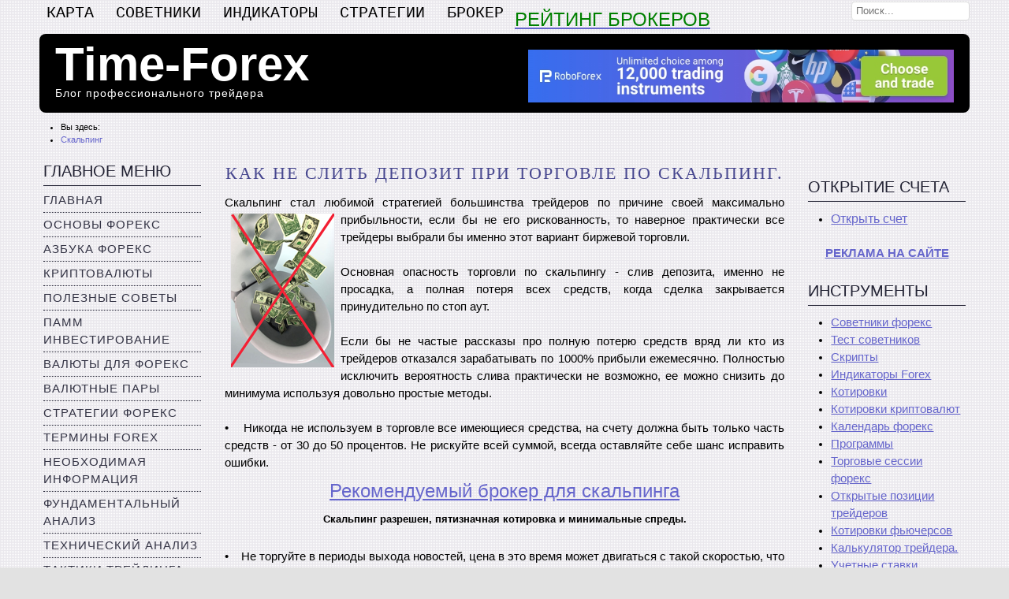

--- FILE ---
content_type: text/html; charset=utf-8
request_url: https://time-forex.com/skalping/ne-slit-depo
body_size: 8498
content:
<!DOCTYPE html PUBLIC "-//W3C//DTD XHTML 1.0 Transitional//EN" "http://www.w3.org/TR/xhtml1/DTD/xhtml1-transitional.dtd">
<html xmlns="http://www.w3.org/1999/xhtml" xml:lang="ru-ru" lang="ru-ru" >

<head>

<base href="https://time-forex.com/skalping/ne-slit-depo" />
	<meta http-equiv="content-type" content="text/html; charset=utf-8" />
	<meta name="keywords" content="слив депозита, форекс, скальпинг" />
	<meta name="author" content="admin" />
	<meta name="description" content="Несколько простых советов которые помогут вам не слить депозит при использовании скальпирующих стратегий." />
	<meta name="generator" content="Joomla! - Open Source Content Management" />
	<title>Как не слить депозит при торговле по скальпинг.</title>
	<link href="/favicon.ico" rel="shortcut icon" type="image/vnd.microsoft.icon" />
	<link href="/plugins/content/xtypo/themes/bootstrap/style.css" rel="stylesheet" type="text/css" />
	<link href="https://time-forex.com/modules/mod_linguise/assets/css/front.bundle.css" rel="stylesheet" type="text/css" />
	<style type="text/css">
div.mod_search88 input[type="search"]{ width:auto; }
	</style>
	<script type="application/json" class="joomla-script-options new">{"csrf.token":"e543cf253f10da442082e289efddc4af","system.paths":{"root":"","base":""}}</script>
	<script src="/plugins/content/xtypo/assets/script.js" type="text/javascript"></script>
	<script src="/media/jui/js/jquery.min.js?01df206886b6f1eb784917dc3a9aca95" type="text/javascript"></script>
	<script src="/media/jui/js/jquery-noconflict.js?01df206886b6f1eb784917dc3a9aca95" type="text/javascript"></script>
	<script src="/media/jui/js/jquery-migrate.min.js?01df206886b6f1eb784917dc3a9aca95" type="text/javascript"></script>
	<script src="/media/jui/js/bootstrap.min.js?01df206886b6f1eb784917dc3a9aca95" type="text/javascript"></script>
	<script src="https://time-forex.com/modules/mod_linguise/assets/js/front.bundle.js" type="text/javascript"></script>
	<!--[if lt IE 9]><script src="/media/system/js/html5fallback.js?01df206886b6f1eb784917dc3a9aca95" type="text/javascript"></script><![endif]-->
	<script type="text/javascript">
jQuery(function($){ initTooltips(); $("body").on("subform-row-add", initTooltips); function initTooltips (event, container) { container = container || document;$(container).find(".hasTooltip").tooltip({"html": true,"container": "body"});} });jQuery(window).on('load',  function() {
				new JCaption('img.caption');
			});
	</script>
	<script type="linguise/json">
{"language_default":"ru","flag_display_type":"dropdown","display_position":"top_left","enable_flag":"0","flag_en_type":"en-us","flag_de_type":"de","flag_es_type":"es","flag_pt_type":"pt","enable_language_name":"1","flag_shape":"rounded","pre_text":"","post_text":"","languages":{"ru":"\u0420\u0443\u0441\u0441\u043a\u0438\u0439","en":"English","uk":"\u0423\u043a\u0440\u0430\u0457\u043d\u0441\u044c\u043a\u0430","es":"Espa\u00f1ol","id":"Bahasa Indonesia","hi":"\u0939\u093f\u0928\u094d\u0926\u0940"},"base":"","original_path":"\/skalping\/skalp-obem","trailing_slashes":"","joomla_languages":[],"current_language":"es"}
	</script>
	<link
                    rel="alternate"
                    hreflang="ru"
                    href="https://time-forex.com/skalping/skalp-obem"
                />
	<link
                    rel="alternate"
                    hreflang="en"
                    href="https://time-forex.com/en/skalping/skalp-obem"
                />
	<link
                    rel="alternate"
                    hreflang="uk"
                    href="https://time-forex.com/uk/skalping/skalp-obem"
                />
	<link
                    rel="alternate"
                    hreflang="es"
                    href="https://time-forex.com/es/skalping/skalp-obem"
                />
	<link
                    rel="alternate"
                    hreflang="id"
                    href="https://time-forex.com/id/skalping/skalp-obem"
                />
	<link
                    rel="alternate"
                    hreflang="hi"
                    href="https://time-forex.com/hi/skalping/skalp-obem"
                />
	<link
                    rel="alternate"
                    hreflang="x-default"
                    href="https://time-forex.com/skalping/skalp-obem"
                />

<meta name="viewport" content="width=device-width, initial-scale=1">

<link rel="canonical" href="https://time-forex.com/skalping/ne-slit-depo" />
<link rel="stylesheet" href="/templates/system/css/system.css" type="text/css" />
<link rel="stylesheet" href="/templates/system/css/general.css" type="text/css" />
<link rel="stylesheet" href="/templates/a4joomla-maximus-free/css/template.css" type="text/css" />
<link rel="stylesheet" href="/templates/a4joomla-maximus-free/css/grey.css" type="text/css" />
<!--[if IE 6]>
<link rel="stylesheet" href="/templates/a4joomla-maximus-free/css/ie6.css" type="text/css" />
<style type="text/css">
img, div, a, input { behavior: url(/templates/a4joomla-maximus-free/iepngfix.htc) }
#header, #search input.inputbox, #footer { behavior: none; }
</style>
<script src="/templates/a4joomla-maximus-free/js/iepngfix_tilebg.js" type="text/javascript"></script>
<![endif]-->
<!--[if lte IE 7]>
<link rel="stylesheet" href="/templates/a4joomla-maximus-free/css/ie67.css" type="text/css" />
<![endif]-->
<!--[if lte IE 8]>
<style type="text/css">
#header, #search input.inputbox, #footer { behavior: url(/templates/a4joomla-maximus-free/js/PIE.php) }
</style>
<![endif]-->
<style type="text/css">
 #logo {
    width:600px;
 }
 #headerright {
    width:560px;
	       background: none;   
     } 
 #search {
   width:170px;
   height:33px;
 }
</style>
<style type="text/css">
  /* Картинки не вылезают за контейнер */
  img { max-width:100%; height:auto; }

  /* Мобильная укладка колонок */
  @media (max-width: 980px) {
    #logo, #headerright, #search { width:auto !important; }
    #sidebar, #content60, #sidebar-2 { float:none; width:auto !important; }
    #content60 { margin:0 !important; }
  }

  /* Чуть компактнее на совсем узких экранах */
  @media (max-width: 600px) {
    #pathway, #topmenu, #header, #footer { padding:0 10px; }
  }
</style>
<style type="text/css">
  #allwrap, #footerwrap {
    max-width:1200px;
    width:100% !important;
    margin:0 auto;
  }
</style>


</head>
<body>



<div id="allwrap" class="gainlayout" style="width:1200px;">

<div id="topmenuwrap" class="gainlayout">
           <div id="topmenu" class="gainlayout">
           		<div class="moduletable">
							<h3>Верхнее меню</h3>
						<ul class="nav menu mod-list">
<li class="item-129"><a href="/karta" >Карта</a></li><li class="item-168"><a href="https://time-forex.com/sovetniki" >СОВЕТНИКИ</a></li><li class="item-172"><a href="https://time-forex.com/indikators" >Индикаторы</a></li><li class="item-173"><a href="https://time-forex.com/strategy" >Стратегии</a></li><li class="item-174"><a href="https://time-forex.com/vsebrokery" >Брокер</a></li></ul>
		</div>
			<div class="moduletable">
						<div class="bannergroup">

	<div class="banneritem">
										<p style="text-align: center;"><span style="font-size: x-large; color: #008000;"><a href="https://time-forex.com/vsebrokery/reyting-brokerov-forex" target="_blank"><span style="color: #008000;">РЕЙТИНГ БРОКЕРОВ</span></a></span></p>				<div class="clr"></div>
	</div>

</div>
		</div>
	
           <div class="clr"></div>
         </div> 
            <div id="search" class="gainlayout">
          		<div class="moduletable">
						<div class="search mod_search88">
	<form action="/skalping" method="post" class="form-inline" role="search">
		<label for="mod-search-searchword88" class="element-invisible">Искать...</label> <input name="searchword" id="mod-search-searchword88" maxlength="200"  class="inputbox search-query input-medium" type="search" size="20" placeholder="Поиск..." />		<input type="hidden" name="task" value="search" />
		<input type="hidden" name="option" value="com_search" />
		<input type="hidden" name="Itemid" value="146" />
	</form>
</div>
		</div>
	 
		<div class="clr"></div>  
        </div>
    <div class="clr"></div>
</div> 

<div id="headerwrap" class="gainlayout">
  <div id="header" class="gainlayout">   
      <div id="logo" class="gainlayout">
         	<h2><a href="https://time-forex.com/" title="Time-Forex">Time-Forex</a></h2>
			<h3>Блог профессионального трейдера </h3> 
      </div>
	  <div id="headerright" class="gainlayout">
                  <div id="banner">
            		<div class="moduletable">
						<div class="bannergroup">

	<div class="banneritem">
										<noindex><a href="/plugins/system/oyl/src/Redirect.php?oyl=aWJWxgAOH1jsEK93J13W60ys6QTwr%2BHHFXfjEJFngr9P17mR6k6Da15m6nfsO2WbroOiDTi0YNI89nhB0ygwRKKPmO8gB8Xi9GSzZ7WDmfxQq%2Bz9GHZm57tcbh0iZ25zYcVWds7yo%2FeFbnjTwO4JLvqFNyfRlsNy3%2FCxiRFSyLBYdeeK0M6D6etkjbEdwowxy7pntWs2170%3D" target="_blank" class="pmx"><img src="https://my.roboforex.com/files/banners/88_en_rbfx_728x90__4947e7b6af364ea64a0f748b2a63fa14.jpg" /></a></a></noindex>				<div class="clr"></div>
	</div>

</div>
		</div>
	 
          </div>
                <div class="clr"></div>
      </div>
      <div class="clr"></div>
  </div>	  
  <div class="clr"></div>
</div>



<div id="wrap" class="gainlayout">

  	  <div id="pathway" class="gainlayout">
        <div aria-label="Путь на сайте" role="navigation">
	<ul itemscope itemtype="https://schema.org/BreadcrumbList" class="breadcrumb">
					<li>
				Вы здесь: &#160;
			</li>
		
						<li itemprop="itemListElement" itemscope itemtype="https://schema.org/ListItem">
											<a itemprop="item" href="/skalping" class="pathway"><span itemprop="name">Скальпинг</span></a>
					
										<meta itemprop="position" content="1">
				</li>
				</ul>
</div>

      <div class="clr"></div>
	  </div>
   
  <div id="cbody" class="gainlayout">
    <div id="sidebar" style="width:200px;">     
      		<div class="moduletable_menu">
							<h3>Главное меню</h3>
						<ul class="nav menu mod-list">
<li class="item-101 default"><a href="/" >Главная</a></li><li class="item-112"><a href="/osnovy" >Основы форекс</a></li><li class="item-150"><a href="/azbuka" >Азбука форекс</a></li><li class="item-175"><a href="/kriptovaluty" >Криптовалюты</a></li><li class="item-113"><a href="/sovet" >Полезные советы</a></li><li class="item-159"><a href="/pamm" >ПАММ инвестирование</a></li><li class="item-114"><a href="/valuta" >Валюты для форекс</a></li><li class="item-151"><a href="/pary" >Валютные пары</a></li><li class="item-115"><a href="/strategy" >Стратегии форекс</a></li><li class="item-137"><a href="/terminy" >Термины forex</a></li><li class="item-116"><a href="/info" >Необходимая информация</a></li><li class="item-117"><a href="/fundamental" >Фундаментальный анализ</a></li><li class="item-121"><a href="/tehanaliz" >Технический анализ</a></li><li class="item-120"><a href="/taktik" >Тактики трейдинга</a></li><li class="item-118"><a href="/interes" >Интересные статьи</a></li><li class="item-119"><a href="/vopros" >Часто задаваемые вопросы</a></li><li class="item-134"><a href="/praktika" >Практические моменты</a></li><li class="item-142"><a href="/knigi" >Книги форекс</a></li><li class="item-146 current active"><a href="/skalping" >Скальпинг</a></li><li class="item-154"><a href="/inv" >Инвестору</a></li><li class="item-157"><a href="/ys" >Японские свечи</a></li><li class="item-164"><a href="/avtotreyd" >Автоматический трейдинг</a></li><li class="item-165"><a href="/novosti" >Новости форекс</a></li><li class="item-166"><a href="/treyder" >Лучшие трейдеры</a></li><li class="item-171"><a href="/voprosy-forex" >FAQ</a></li><li class="item-170"><a href="/kontakty" >Контакты</a></li><li class="item-169"><a href="/reklama" >Реклама на сайте</a></li></ul>
		</div>
	    
  </div>
    <div id="content60" style="width:710px;">    

      <div id="content" class="gainlayout">
	  <div id="system-message-container">
	</div>

      <div class="item-page" itemscope itemtype="https://schema.org/Article">
	<meta itemprop="inLanguage" content="ru-RU" />
	
		
						
		
	
	
		
								<div itemprop="articleBody">
		<h1 style="text-align: center;">Как не слить депозит при торговле по скальпинг.</h1>
<p>Скальпинг стал любимой стратегией большинства трейдеров по причине своей максимально прибыльности, если бы не его <img src="/images/skalping/net-sliv.png" border="0" alt="Как не слить депозит при торговле по скальпинг." style="float: left; margin: 3px 8px;" />рискованность, то наверное практически все трейдеры выбрали бы именно этот вариант биржевой торговли.<br /><br />Основная опасность торговли по скальпингу - слив депозита, именно не просадка, а полная потеря всех средств, когда сделка закрывается принудительно по стоп аут.<br /><br />Если бы не частые рассказы про полную потерю средств вряд ли кто из трейдеров отказался зарабатывать по 1000% прибыли ежемесячно. Полностью исключить вероятность слива практически не возможно, ее можно снизить до минимума используя довольно простые методы.<br /><br />•    Никогда не используем в торговле все имеющиеся средства, на счету должна быть только часть средств - от 30 до 50 процентов. Не рискуйте всей суммой, всегда оставляйте себе шанс исправить ошибки.</p>
 
<p>		<div class="moduletable">
						<div class="bannergroup">

	<div class="banneritem">
										<noindex><p style="text-align: center;"><a href="/plugins/system/oyl/src/Redirect.php?oyl=aWJWxgAOJMNwOQM5aXXLFVZRTjHIAW7xqRkg%2F39Gf33WzZKsOa%2BkOh0ANvsHZdd3" target="_blank" rel="nofollow"><span style="font-size: x-large;">Рекомендуемый брокер для скальпинга</span></a></p>
<p style="text-align: center;"><strong><span style="font-size: small;">Скальпинг разрешен, пятизначная котировка и минимальные спреды. </span></strong></p></noindex>				<div class="clr"></div>
	</div>

</div>
		</div>
	</p>
<p>•    Не торгуйте в периоды выхода новостей, цена в это время может двигаться с такой скоростью, что вы просто физически не сможете закрыть не удачную сделку.<br /><br />•    Используйте торговлю в один клик - этот вариант имеется практически в каждом терминале трейдера, познакомится с его применением можно прочитав статью "<a href="/praktika/torgovly-v-odin-klik" target="_blank">Торговля в один клик</a>".<br /><br />•    Не открываете сделки превышающие депозит больше чем в 500 раз, то есть если вы имеете 100 долларов, придельный объем сделки равен около - 0,5 лота ли 50000 долларов. <br /><br />•    Стоп ордера - понятно, что в спешке устанавливать <a href="/vopros/stop-loss-i-teyk-profit" target="_blank">стоп лосс и тейк профит</a> не всегда получается, но существуют скрипты с помощью которых можно автоматизировать данный момент.<br /><br />•    Торгуйте используя дублирующее устройство, особенно когда работаете с крупными суммами, сколько было слито депозитов из-за банального отключения интернета. Страховочным вариантом может стать планшет или смартфон.<br /><br />•    Не выставляйте больше двух ордеров - при пипсовке иногда и с одним не справится, так что не усложняйте себе задачу.<br /><br />•    Всегда следите за спредом - его расширение может стать для вас неприятным сюрпризом, тут он был всего 1 пункт, а тут уже целых 10, случается и такое, а при скальпинг важен каждый пункт. <br /><br />Не следует боятся <a href="/skalping" target="_blank">скальпинг</a>а, нужно просто правильно подходить к его организации, если бы эта стратегия была 100% убыточной, то ее б не использовали тысячи трейдеров по всему миру.</p>	</div>

	
	<ul class="pager pagenav">
	<li class="previous">
		<a class="hasTooltip" title="Кто из брокеров ограничивает скальпинг." aria-label="Previous article: Кто из брокеров ограничивает скальпинг." href="/skalping/broker-zapret-skalp" rel="prev">
			<span class="icon-chevron-left" aria-hidden="true"></span> <span aria-hidden="true">Назад</span>		</a>
	</li>
	<li class="next">
		<a class="hasTooltip" title="Кредитное плечо для скальпинга." aria-label="Next article: Кредитное плечо для скальпинга." href="/skalping/plecho-skalping" rel="next">
			<span aria-hidden="true">Вперёд</span> <span class="icon-chevron-right" aria-hidden="true"></span>		</a>
	</li>
</ul>
							</div>
 
      </div>  
  </div>
    <div id="sidebar-2" style="width:200px;">     
      		<div class="moduletable">
						<style type="text/css">
    .linguise_switcher_dropdown ul{border-radius: 0}.linguise_switcher_dropdown ul li{padding: 5px 10px; border-bottom: #eee 1px solid;}.linguise_switcher.linguise_switcher_not_menu{position: fixed; top: 20px; left: 20px;z-index: 99999; background: #fff; border-radius: 0;}.linguise_switcher.linguise_switcher_not_menu li.linguise_current ul{left: 0; right: auto}.linguise_switcher_dropdown.linguise_switcher_not_menu li.linguise_current{border: #eee 1px solid; padding: 5px 10px}
                .linguise_switcher span.linguise_language_icon, #linguise_popup li span.linguise_flags {
                        width: 20px !important;
                        height: 20px !important;
                }.linguise_lang_name {color: #222222 !important}.linguise_lang_name:hover {color: #222222 !important}.linguise_switcher span.linguise_language_icon, #linguise_popup li .linguise_flags {box-shadow: 2px 2px 4px 0px #bfbfbf !important}.linguise_switcher span.linguise_language_icon:hover, #linguise_popup li .linguise_flags:hover {box-shadow: 2px 2px 4px 0px #bfbfbf !important}</style>
<ul class="linguise_switcher linguise_switcher_not_menu linguise_switcher_dropdown linguise_flag_rounded"></ul>		</div>
			<div class="moduletable">
							<h3>Открытие счета</h3>
						

<div class="custom"  >
	<p><!--noindex-->
<ul>
<li><span style="font-size: medium;"><a href="/plugins/system/oyl/src/Redirect.php?oyl=aWJWxgAOKgZHqxzz9ID%2B8YSpbcRwOzpRR7mvMSNODZ2yX1eSZbt36skqieU4y9yb" target="_blank" rel="nofollow noopener">Открыть счет</a></span></li><!--/noindex-->
</ul>
</p></div>
		</div>
			<div class="moduletable">
						

<div class="custom"  >
	<p style="text-align: center;"><a href="/reklama" target="_blank" rel="noopener"><strong>РЕКЛАМА НА САЙТЕ</strong></a></p></div>
		</div>
			<div class="moduletable">
							<h3>Инструменты </h3>
						<ul class="nav menu mod-list">
<li class="item-160"><a href="/sovetniki" >Советники форекс</a></li><li class="item-161"><a href="/test" >Тест советников</a></li><li class="item-122"><a href="/skripty" >Скрипты</a></li><li class="item-123"><a href="/indikators" >Индикаторы Forex</a></li><li class="item-125"><a href="/kotirovki" >Котировки</a></li><li class="item-197"><a href="/kotirovki-kriptovalyut" >Котировки криптовалют</a></li><li class="item-124"><a href="/kalendar" >Календарь форекс</a></li><li class="item-135"><a href="/programmy" >Программы</a></li><li class="item-136"><a href="/torgovye-sessii-forex" >Торговые сессии форекс</a></li><li class="item-152"><a href="/otkrytye-pozicyi" >Открытые позиции трейдеров</a></li><li class="item-196"><a href="/kotirovki-fyuchersov" >Котировки фьючерсов</a></li><li class="item-153"><a href="/kalkulytor-treydera" >Калькулятор трейдера.</a></li><li class="item-155"><a href="/uchetnye-stavki" >Учетные ставки</a></li><li class="item-156"><a href="/grafiki" >Графики валютных пар</a></li></ul>
		</div>
			<div class="moduletable">
						<div class="bannergroup">

	<div class="banneritem">
										<!--noindex--><h3 style="text-align: center;">РЕКОМЕНДУЕМЫЕ БРОКЕРЫ</h3>
<p><a href="/plugins/system/oyl/src/Redirect.php?oyl=aWJWxgAOLzEMIS3MgtJ2sFu%2FQfHx7m6GUp%2BW7KTQOnfyTiFaOA7wSkYy6%2Fg8%2Fs8t" target="_blank" rel="nofollow noopener"><img src="/images/banners/aforex-7.png" style="display: block; margin-left: auto; margin-right: auto;" width="160" height="50" border="0" /></a></p>
<p><a href="/plugins/system/oyl/src/Redirect.php?oyl=aWJWxgAONF7aZ%2BQZtt1PnpksTgpNnGgYjzKJnKjlkeTaHlT5Pj%2F%2FJXPwsLKzZIsVmbajeKmVWWg%3D" target="_blank" rel="nofollow noopener"><img src="/images/banners/alpari-rekomend.png" style="display: block; margin-left: auto; margin-right: auto;" width="162" height="52" /></a></p><!--/noindex-->				<div class="clr"></div>
	</div>

</div>
		</div>
			<div class="moduletable">
							<h3>Новые статьи</h3>
						<ul class="lastnews">
<li><a href="/inv/lutshay-akcia">Купи всего одну акцию и зарабатывай по 30% годовых</a></li><li><a href="/inv/krah-fondovy-rynok">Крах фондового рынка: стоит ли его бояться?</a></li><li><a href="/treyder/dadvan-usup">Дадван Юсуп — как заработать миллионы на криптовалютах</a></li></ul>		</div>
			<div class="moduletable">
							<h3>Брокеры</h3>
						<ul class="nav menu mod-list">
<li class="item-141"><a href="/dilingovye-centry" >Дилинговые центры</a></li><li class="item-138"><a href="/brokery-dly-skalpinga" >Брокеры для скальпинга</a></li><li class="item-139"><a href="/centovye-brokery" >Центовые брокеры</a></li><li class="item-140"><a href="/invest" >Инвестиции форекс</a></li><li class="item-143"><a href="/bonusy-forex" >Бонусы</a></li><li class="item-144"><a href="/reyting-dilingovyh-centrov" >Рейтинг дилинговых центров.</a></li><li class="item-145"><a href="/vsebrokery" >Все о брокерах</a></li><li class="item-148"><a href="/spisok-brokerov" >Список брокеров форекс</a></li><li class="item-158"><a href="/brokery-opcyonov" >Брокеры бинарных опционов</a></li><li class="item-177"><a href="/pamm-brokery" >ПАММ Брокеры</a></li></ul>
		</div>
			<div class="moduletable">
						<div class="bannergroup">


</div>
		</div>
	     
  </div>
    <div class="clr"></div>
  </div>
  
<!--end of wrap-->
</div>
    
<!--end of allwrap-->
</div>
<div id="footerwrap" class="gainlayout" style="width:1200px;"> 
  <div id="footer" class="gainlayout">  
       	
         		<div class="moduletable">
						<div class="bannergroup">


</div>
		</div>
			<div class="moduletable">
						

<div class="custom"  >
	<p style="text-align: center;"><span style="color: #f8f8ff;">Биржевая торговля CFD, с использованием кредитного плеча, сопряжена с высоким уровнем риска.</span><br /><br /></p></div>
		</div>
	    
         </div>
 <div id="a4j">Joomla templates by a4joomla</div>

<!-- Google tag (gtag.js) -->
<script async src="https://www.googletagmanager.com/gtag/js?id=G-0CWG2ZCCPH"></script>
<script>
  window.dataLayer = window.dataLayer || [];
  function gtag(){dataLayer.push(arguments);}
  gtag('js', new Date());

  gtag('config', 'G-0CWG2ZCCPH');
</script>

</body>
</html>

--- FILE ---
content_type: text/css
request_url: https://time-forex.com/templates/a4joomla-maximus-free/css/grey.css
body_size: 1326
content:
body {
	background: #e2e2e2 url(../images/grey/bg-grey.jpg) repeat left top;
	color: #000000;
}
#allwrap {
	background: none;
  	border: 0px solid #666;
}
#topmenuwrap {
  background: none;
  border-top: 0px solid #444;
  border-bottom: 0px solid #000;
}
#topmenu {
	background: none;
	border-top: 0px solid #000;
}
#header {
	background: #000;
	border-bottom: 0px solid #99a;
	-webkit-border-radius: 8px;
    -moz-border-radius: 8px;
    border-radius: 8px;
}
#logo {
	border-top: 0px solid #fff;
	background: none;
}
#headerright{
	background: url(../images/banner.jpg) no-repeat center center;
}
#banner {
	background: none;
}
h1 {
color: #47478F;
}
h2 {
color: #47478F;
}
#logo h2 {
	color:#fff;
}
#logo a:link, #logo a:visited, #logo a:hover, #logo a:active {
border: none;
}
#logo h2 a:link, #logo h2 a:visited, #logo h2 a:hover, #logo h2 a:active {
color: #fff;
text-decoration: none;
}
h3 {
color: #223;
}
#logo h3 {
	color: #fff;
}
h4 {
color: #223;
}
h5 {
color: #223;
}
h6 {
color: #223;
}
#search{
	background: none;
}
#search input.inputbox {
    border:1px solid #ddd;
	-webkit-border-radius: 4px;
    -moz-border-radius: 4px;
    border-radius: 4px;
}
#search div.search label{
    color: #fff;
}
#wrap {
	background: none;
}
#cbody {

}
#content60 {
	background: none;
}
#pathway {
	background: none;
	border-top: 0px solid #e7e7e8;
}
#pathway a:link, #pathway a:visited {
color: #66c;
text-decoration: none;
}
#pathway a:hover, #pathway a:active {
color: #66c;
text-decoration: underline;
}
#content {
	background: none;
}
#footerwrap {
	background: none;
}
#footer {
	background: #000;
	color: #fff;
	border-top: 0px solid #eee;
	-webkit-border-radius: 8px;
    -moz-border-radius: 8px;
    border-radius: 8px;
}
#footer div.moduletable {
background: none;
}
#sidebar {
	background: none;
}
#sidebar-2 {
	background: none;
}
fieldset{

}
a:link, a:visited {
color: #66c;
text-decoration: underline;
}
a:hover, a:active {
color: #1C1CFF;
text-decoration: underline;
}
h2 a:link, h2 a:visited, h2 a:hover, h2 a:active {
color: #223;
}
#footer a:link, #footer a:visited, #footer a:hover, #footer a:active {
color: #fff;
text-decoration: underline;
}
#a4j a:link, #a4j a:visited, #a4j a:hover, #a4j a:active {
color: #000;
text-decoration: underline;
}
/* ==== MODULES =======================================  */
div.moduletable {
	background: none;
}
div.moduletable h3 {
	color:#223;
    background: none;
    border-bottom: 1px solid #223;
}
/* ==== SIDEBAR MODULES =======================================  */
#sidebar div.moduletable {
	background: none;
}
#sidebar div.moduletable h3 {
	color:#223;
    background: none;
    border-bottom: 1px solid #223;
}
/* ==== SIDEBAR2 MODULES =======================================  */
#sidebar-2 div.moduletable {
	background: none;
}
#sidebar-2 div.moduletable h3 {
	color:#223;
    background: none;
    border-bottom: 1px solid #223;
}
/* ======= SEARCH =======================  */
#search .moduletable {
	background: none;
}
#search .moduletable h3{
	background: none;
}
/* ======= Multilevel suckerfish =========== */
#topmenu .moduletable {
    border: 0;
}
#topmenu .menu {
	background: none;
	color: #000;
	border: 0;
}
#topmenu .menu li a {
    color: #000;
	border-right: 0px solid #fff;
}
#topmenu .menu li.active a {
	color: #999;
}
#topmenu .menu li a:hover {
	color: #999;
}
/* ======= SIDE MENUS ================================  */
.moduletable_menu {
background: none ;
color: #334;
border-bottom: 0px solid #fff;
}
.moduletable_menu h3 {
	color:#223;
    background: none;
    border-bottom: 1px solid #223;
}
.moduletable_menu li {
	border-bottom: 1px dotted #223;
}
.moduletable_menu li ul li {
	border-bottom:0px solid #ccc;
	border-top:0px dashed #e4e4e4;
	background: none;
}
.moduletable_menu li a {
	color: #334;
}
.moduletable_menu li ul li a {
background: none;
}
.moduletable_menu ul.menu li.current a {
	color:#66c;
}
.moduletable_menu ul.menu li.current * a {
	color:#334;
}
.moduletable_menu li ul li a:hover, .moduletable_menu li.current ul li a:hover {
	color:#66c;
}
.moduletable_menu li a:link, .moduletable_menu li a:visited {
color: #334;
text-decoration: none;
}
.moduletable_menu li a:hover {
color: #66c;
text-decoration: none;
}
.moduletable_menu li a:active {
color: #66c;
text-decoration: none;
}

/* ================  details  ==================== */
.content_rating {
	color: #667;
}
.content_vote {
	color: #667;
}
.article-info {
 	color: #667;
}
/* =====================  Search results ===================== */
dl.search-results dd.result-created {
    color: #667;
}
div.search form#searchForm fieldset.word,
div.search form#searchForm fieldset.phrases,
div.search form#searchForm fieldset.only {
    border: 1px solid #777;
}
.small{
    color:#667;
}
/* =====================  Finder ===================== */
div.finder form#finder-search fieldset.word {
    border: 1px solid #777;
}
div#finder-filter-window {
	border-top: 1px solid #777;
	border-bottom: 1px solid #777;
}
/* =====================  Single Contact ===================== */
div.contact dl.tabs dt.open a {
    color: #334;
}
div.contact dl.tabs dt {
    border-left: 1px solid #777;
    border-right: 1px solid #777;
    border-top: 1px solid #777;
}
div.contact div.current {
    border: 1px solid #777;
}
/* ===================== tooltip =====================  */
.tip {
	border:1px solid #ccc;
	background:#fff;
}
/* ===================== Submit a weblink, Submit an article, Edit article =====================  */
div.edit form fieldset
{
    border: 1px solid #777;
}
/* =====================  User profile ===================== */
.profile-edit #member-profile fieldset
{
    border: 1px solid #777;
}
div.profile fieldset{
    border: 1px solid #777;
}